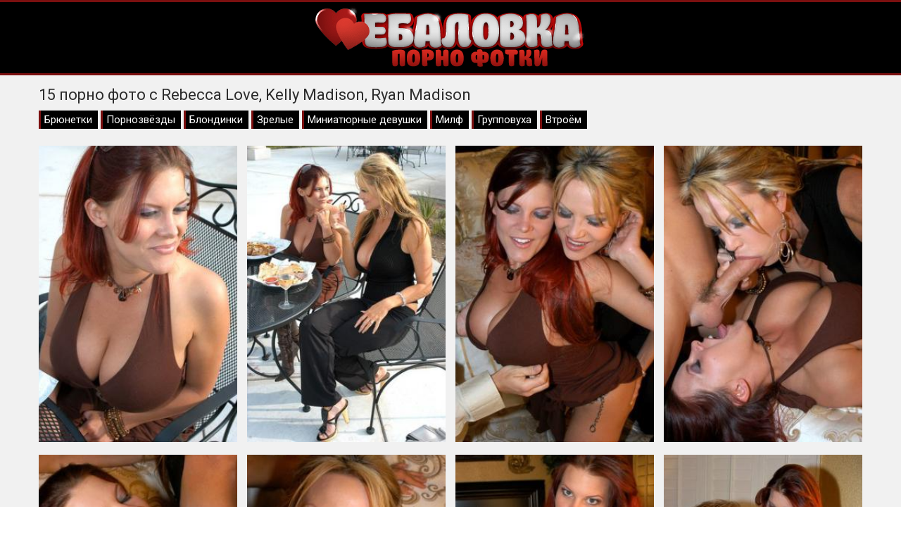

--- FILE ---
content_type: text/html; charset=UTF-8
request_url: https://www.ebalovka.net/2207
body_size: 6932
content:
<!doctype html>
<html lang="ru">
<head>
<meta charset="utf-8">
<title>15 порно фото с моделью Rebecca Love, Kelly Madison, Ryan Madison</title>
<meta name="description" content="Фото галерея #2207 из категорий: Брюнетки, Порнозвёзды, Блондинки, Зрелые, Миниатюрные девушки, Милф, Групповуха, Втроём. Студия: Porn Fidelity. Порнозвёзды: Rebecca Love, Kelly Madison, Ryan Madison. Смотрите 15 секс фото онлайн.">
<link rel="canonical" href="https://www.ebalovka.net/2207">
<meta name="viewport" content="width=device-width, initial-scale=1.0">
<link rel="shortcut icon" href="/images/favicon.ico">
<link rel="icon" type="image/png" sizes="16x16" href="/images/favicon-16x16.png">
<link rel="icon" type="image/png" sizes="32x32" href="/images/favicon-32x32.png">
<link rel="icon" type="image/png" sizes="64x64" href="/images/favicon-64x64.png">
<link rel="apple-touch-icon" sizes="180x180" href="/images/favicon-180x180.png">
<style>body{color:#2c2c2c;font-family:'Roboto',sans-serif;font-size:15px;padding:0;margin:0}a{color:#2c2c2c;text-decoration:none;transition:0.2s linear 0s}a:hover{transition:0.2s linear 0s;opacity:0.8}.clr{clear:both}.container{position:relative;overflow:hidden}.header{background:#000;text-align:center;padding:5px 10px 5px 10px;border-top:3px solid #7b1010;border-bottom:3px solid #7b1010}.logo{display:block;max-width:384px;margin:0 auto}.logo img{width:100%}.content{background:#f1f1f1;padding:15px 0 15px 0}.content h1{font-weight:normal;font-size:22px;margin:0 0 10px 0;padding:0}.content h2{font-weight:normal;font-size:22px;margin:15px 0 10px 0;padding:0}.content h3{font-weight:normal;font-size:22px;margin:15px 0 10px 0;padding:0}.wp{max-width:1170px;padding:0 15px 0 15px;margin:0 auto;position:relative}.description{font-size:16px;line-height:22px;padding:0;margin:10px 0 15px 0}.items{margin-left:-7px;margin-right:-7px}.item{width:20%;float:left}.item-link{margin:7px;display:block;color:#fff}.item-link:hover{opacity:0.8}.item-image{position:relative;height:300px;overflow:hidden}.item-image img{width:calc(100% + 10px);min-height:310px;margin:-5px 0 0 -5px}.item-views{position:absolute;bottom:5px;left:5px;background:#7b1010;opacity:0.6;font-size:14px;padding:4px 6px 2px 6px;border-radius:5px}.item-duration{position:absolute;bottom:5px;right:5px;background:#7b1010;opacity:0.6;font-size:14px;padding:4px 6px 2px 6px;border-radius:5px}.item-rating{position:absolute;top:5px;right:5px;border:1px solid #fff;text-shadow:1px 1px 2px black;box-shadow:0 0 5px rgba(0,0,0,0.5);font-size:14px;padding:12px;border-radius:50%}.photos{padding-top:7px;margin-left:-7px;margin-right:-7px}.photos a{width:calc(25% - 14px);float:left;margin:7px;overflow:hidden}.photos a img{width:calc(100% + 10px);margin:-5px 0 0 -5px}.pagination{padding:0;margin:15px 0 15px 0;text-align:center}.pagination li{display:inline-block;margin:15px 5px 15px 5px}.pagination a{color:#000;border:3px solid #7b1010;padding:6px 12px}.pagination a:hover{background-color:#7b1010;color:#fff}.sites{margin:3px 0 0 0;text-align:center}.sites a{border:1px solid #7b1010;font-size:16px;background:#7b1010;color:#fff;display:inline-block;padding:5px 10px;margin:5px 2px 0 2px}.sites a:hover{background:#f1f1f1;color:#000}.footer{background:#000;padding:15px 0 15px 0;border-top:3px solid #7b1010}.footer ul{padding:0;margin:0 -10px 0 -10px;list-style-type:none}.footer ul li{width:19.666%;padding:0;margin:0;display:inline-block}.footer ul li a{color:#fff;display:inline-block;padding:5px 10px}.footer ul li a:hover{background:#fff;color:#7b1010;opacity:1 !important}.photo{padding-bottom:30px}.photo-cats{margin-top:5px;margin-bottom:5px}.photo-cats a{display:inline-block;background:#000;color:#fff;padding:4px 8px 4px 5px;margin-bottom:5px;border-left:3px solid #7b1010}.photo-cats a:hover{opacity:0.5}.photo-about{font-size:17px;margin-top:8px}.photo-info{margin-bottom:15px}.photo-info-rating{display:inline-block;line-height:35px;border:1px solid #7b1010}.photo-info-rating-up{display:inline-block;background:#78b43d;padding:2px 15px 0 15px;color:#fff;transition:0.2s linear 0s;cursor:pointer;border-right:1px solid #7b1010}.photo-info-rating-likes{display:inline-block;padding:2px 15px 0 15px}.photo-info-rating-down{display:inline-block;background:#c7416e;padding:2px 15px 0 15px;color:#fff;transition:0.2s linear 0s;cursor:pointer;border-left:1px solid #7b1010}.photo-info-rating-down:hover,.photo-info-rating-up:hover{opacity:0.5;transition:0.2s linear 0s}@media screen and (max-width:1366px){.footer ul li{width:24.666%}}@media screen and (max-width:1024px){.footer ul li{width:33%}.item{width:25%}.photos a{width:calc(33.333% - 14px);}@media screen and (max-width:800px){.footer ul li{width:49.5%}.item{width:33.333%}.photos a{width:calc(50% - 14px);.description{display:none}}@media screen and (max-width:600px){.footer ul li{width:99%}.item{width:50%}.photos a{width:calc(100% - 14px);}@media screen and (max-width:360px){.item{width:100%}}html *{max-height:999999px}</style>
</head>
<body>
<div class="container">

	<div class="header"><a class="logo" href="https://www.ebalovka.net/"><img data-src="/images/logo.png" alt="Порно фотки"></a></div>

	<div class="content">
		<div class="wp">
		
			
<div class="photo">
	<h1>15 порно фото с Rebecca Love, Kelly Madison, Ryan Madison</h1>
	<div class="photo-cats"><a href="https://www.ebalovka.net/brunette">Брюнетки</a> <a href="https://www.ebalovka.net/pornstar">Порнозвёзды</a> <a href="https://www.ebalovka.net/blonde">Блондинки</a> <a href="https://www.ebalovka.net/mature">Зрелые</a> <a href="https://www.ebalovka.net/petite">Миниатюрные девушки</a> <a href="https://www.ebalovka.net/milf">Милф</a> <a href="https://www.ebalovka.net/groupsex">Групповуха</a> <a href="https://www.ebalovka.net/threesome">Втроём</a></div>
	<div class="photos">
		<a href="https://www.ebalovka.net/photos/original/3040-1.jpg" target="_blank"><img data-src="https://www.ebalovka.net/photos/previews/3040-1.jpg" alt=""></a>
<a href="https://www.ebalovka.net/photos/original/3040-2.jpg" target="_blank"><img data-src="https://www.ebalovka.net/photos/previews/3040-2.jpg" alt=""></a>
<a href="https://www.ebalovka.net/photos/original/3040-3.jpg" target="_blank"><img data-src="https://www.ebalovka.net/photos/previews/3040-3.jpg" alt=""></a>
<a href="https://www.ebalovka.net/photos/original/3040-4.jpg" target="_blank"><img data-src="https://www.ebalovka.net/photos/previews/3040-4.jpg" alt=""></a>
<a href="https://www.ebalovka.net/photos/original/3040-6.jpg" target="_blank"><img data-src="https://www.ebalovka.net/photos/previews/3040-6.jpg" alt=""></a>
<a href="https://www.ebalovka.net/photos/original/3040-7.jpg" target="_blank"><img data-src="https://www.ebalovka.net/photos/previews/3040-7.jpg" alt=""></a>
<a href="https://www.ebalovka.net/photos/original/3040-8.jpg" target="_blank"><img data-src="https://www.ebalovka.net/photos/previews/3040-8.jpg" alt=""></a>
<a href="https://www.ebalovka.net/photos/original/3040-9.jpg" target="_blank"><img data-src="https://www.ebalovka.net/photos/previews/3040-9.jpg" alt=""></a>
<a href="https://www.ebalovka.net/photos/original/3040-10.jpg" target="_blank"><img data-src="https://www.ebalovka.net/photos/previews/3040-10.jpg" alt=""></a>
<a href="https://www.ebalovka.net/photos/original/3040-11.jpg" target="_blank"><img data-src="https://www.ebalovka.net/photos/previews/3040-11.jpg" alt=""></a>
<a href="https://www.ebalovka.net/photos/original/3040-12.jpg" target="_blank"><img data-src="https://www.ebalovka.net/photos/previews/3040-12.jpg" alt=""></a>
<a href="https://www.ebalovka.net/photos/original/3040-15.jpg" target="_blank"><img data-src="https://www.ebalovka.net/photos/previews/3040-15.jpg" alt=""></a>
<a href="https://www.ebalovka.net/photos/original/3040-16.jpg" target="_blank"><img data-src="https://www.ebalovka.net/photos/previews/3040-16.jpg" alt=""></a>
<a href="https://www.ebalovka.net/photos/original/3040-17.jpg" target="_blank"><img data-src="https://www.ebalovka.net/photos/previews/3040-17.jpg" alt=""></a>
<a href="https://www.ebalovka.net/photos/original/3040-18.jpg" target="_blank"><img data-src="https://www.ebalovka.net/photos/previews/3040-18.jpg" alt=""></a>		<div class="clr"></div>
	</div>
	<div class="photo-info">
		<div class="photo-info-rating">
			<span class="photo-info-rating-up" id="like"><i class="fa fa-thumbs-up"></i></span>
			<span class="photo-info-rating-likes" id="rating">0</span>
			<span class="photo-info-rating-down" id="dislike"><i class="fa fa-thumbs-down"></i></span>
			<span id="msg"></span>
			<input type="hidden" id="id_news" value="2207">
		</div>
	</div>
	</div>

<h2>Похожие фотосеты</h2>
<div class="items">
					<div class="item">
						<a href="https://www.ebalovka.net/2354" class="item-link">
							<div class="item-image">
								<img data-src="https://www.ebalovka.net/photos/previews/3223-1.jpg" alt="">
								<div class="item-views"><span><i class="fa fa-eye"></i> 6171</span></div>
								<div class="item-duration"><span><i class="fa fa-image"></i> 16</span></div>
								<div class="item-rating"><span><i class="fa fa-thumbs-up"></i> 7</span></div>
							</div>
						</a>
					</div>
					<div class="item">
						<a href="https://www.ebalovka.net/3490" class="item-link">
							<div class="item-image">
								<img data-src="https://www.ebalovka.net/photos/previews/4787-1.jpg" alt="">
								<div class="item-views"><span><i class="fa fa-eye"></i> 5796</span></div>
								<div class="item-duration"><span><i class="fa fa-image"></i> 11</span></div>
								<div class="item-rating"><span><i class="fa fa-thumbs-up"></i> 3</span></div>
							</div>
						</a>
					</div>
					<div class="item">
						<a href="https://www.ebalovka.net/2889" class="item-link">
							<div class="item-image">
								<img data-src="https://www.ebalovka.net/photos/previews/3958-1.jpg" alt="">
								<div class="item-views"><span><i class="fa fa-eye"></i> 5729</span></div>
								<div class="item-duration"><span><i class="fa fa-image"></i> 12</span></div>
								<div class="item-rating"><span><i class="fa fa-thumbs-up"></i> 4</span></div>
							</div>
						</a>
					</div>
					<div class="item">
						<a href="https://www.ebalovka.net/1909" class="item-link">
							<div class="item-image">
								<img data-src="https://www.ebalovka.net/photos/previews/2620-1.jpg" alt="">
								<div class="item-views"><span><i class="fa fa-eye"></i> 5561</span></div>
								<div class="item-duration"><span><i class="fa fa-image"></i> 7</span></div>
								<div class="item-rating"><span><i class="fa fa-thumbs-up"></i> 3</span></div>
							</div>
						</a>
					</div>
					<div class="item">
						<a href="https://www.ebalovka.net/1371" class="item-link">
							<div class="item-image">
								<img data-src="https://www.ebalovka.net/photos/previews/1879-1.jpg" alt="">
								<div class="item-views"><span><i class="fa fa-eye"></i> 5376</span></div>
								<div class="item-duration"><span><i class="fa fa-image"></i> 11</span></div>
								<div class="item-rating"><span><i class="fa fa-thumbs-up"></i> 9</span></div>
							</div>
						</a>
					</div>
					<div class="item">
						<a href="https://www.ebalovka.net/3580" class="item-link">
							<div class="item-image">
								<img data-src="https://www.ebalovka.net/photos/previews/4909-1.jpg" alt="">
								<div class="item-views"><span><i class="fa fa-eye"></i> 5027</span></div>
								<div class="item-duration"><span><i class="fa fa-image"></i> 9</span></div>
								<div class="item-rating"><span><i class="fa fa-thumbs-up"></i> 5</span></div>
							</div>
						</a>
					</div>
					<div class="item">
						<a href="https://www.ebalovka.net/2964" class="item-link">
							<div class="item-image">
								<img data-src="https://www.ebalovka.net/photos/previews/4053-1.jpg" alt="">
								<div class="item-views"><span><i class="fa fa-eye"></i> 5017</span></div>
								<div class="item-duration"><span><i class="fa fa-image"></i> 6</span></div>
								<div class="item-rating"><span><i class="fa fa-thumbs-up"></i> 4</span></div>
							</div>
						</a>
					</div>
					<div class="item">
						<a href="https://www.ebalovka.net/1315" class="item-link">
							<div class="item-image">
								<img data-src="https://www.ebalovka.net/photos/previews/1802-1.jpg" alt="">
								<div class="item-views"><span><i class="fa fa-eye"></i> 4899</span></div>
								<div class="item-duration"><span><i class="fa fa-image"></i> 17</span></div>
								<div class="item-rating"><span><i class="fa fa-thumbs-up"></i> 3</span></div>
							</div>
						</a>
					</div>
					<div class="item">
						<a href="https://www.ebalovka.net/1244" class="item-link">
							<div class="item-image">
								<img data-src="https://www.ebalovka.net/photos/previews/1708-1.jpg" alt="">
								<div class="item-views"><span><i class="fa fa-eye"></i> 4777</span></div>
								<div class="item-duration"><span><i class="fa fa-image"></i> 14</span></div>
								<div class="item-rating"><span><i class="fa fa-thumbs-up"></i> 5</span></div>
							</div>
						</a>
					</div>
					<div class="item">
						<a href="https://www.ebalovka.net/3257" class="item-link">
							<div class="item-image">
								<img data-src="https://www.ebalovka.net/photos/previews/4446-1.jpg" alt="">
								<div class="item-views"><span><i class="fa fa-eye"></i> 4487</span></div>
								<div class="item-duration"><span><i class="fa fa-image"></i> 12</span></div>
								<div class="item-rating"><span><i class="fa fa-thumbs-up"></i> 4</span></div>
							</div>
						</a>
					</div>
					<div class="item">
						<a href="https://www.ebalovka.net/1839" class="item-link">
							<div class="item-image">
								<img data-src="https://www.ebalovka.net/photos/previews/2531-1.jpg" alt="">
								<div class="item-views"><span><i class="fa fa-eye"></i> 4458</span></div>
								<div class="item-duration"><span><i class="fa fa-image"></i> 7</span></div>
								<div class="item-rating"><span><i class="fa fa-thumbs-up"></i> 13</span></div>
							</div>
						</a>
					</div>
					<div class="item">
						<a href="https://www.ebalovka.net/1780" class="item-link">
							<div class="item-image">
								<img data-src="https://www.ebalovka.net/photos/previews/2455-1.jpg" alt="">
								<div class="item-views"><span><i class="fa fa-eye"></i> 4447</span></div>
								<div class="item-duration"><span><i class="fa fa-image"></i> 15</span></div>
								<div class="item-rating"><span><i class="fa fa-thumbs-up"></i> 7</span></div>
							</div>
						</a>
					</div>
					<div class="item">
						<a href="https://www.ebalovka.net/3238" class="item-link">
							<div class="item-image">
								<img data-src="https://www.ebalovka.net/photos/previews/4423-1.jpg" alt="">
								<div class="item-views"><span><i class="fa fa-eye"></i> 4387</span></div>
								<div class="item-duration"><span><i class="fa fa-image"></i> 20</span></div>
								<div class="item-rating"><span><i class="fa fa-thumbs-up"></i> 3</span></div>
							</div>
						</a>
					</div>
					<div class="item">
						<a href="https://www.ebalovka.net/1298" class="item-link">
							<div class="item-image">
								<img data-src="https://www.ebalovka.net/photos/previews/1780-1.jpg" alt="">
								<div class="item-views"><span><i class="fa fa-eye"></i> 4290</span></div>
								<div class="item-duration"><span><i class="fa fa-image"></i> 10</span></div>
								<div class="item-rating"><span><i class="fa fa-thumbs-up"></i> 2</span></div>
							</div>
						</a>
					</div>
					<div class="item">
						<a href="https://www.ebalovka.net/1817" class="item-link">
							<div class="item-image">
								<img data-src="https://www.ebalovka.net/photos/previews/2503-7.jpg" alt="">
								<div class="item-views"><span><i class="fa fa-eye"></i> 4245</span></div>
								<div class="item-duration"><span><i class="fa fa-image"></i> 9</span></div>
								<div class="item-rating"><span><i class="fa fa-thumbs-up"></i> 8</span></div>
							</div>
						</a>
					</div>
<div class="clr"></div>
</div>

									<div class="sites">
				<a href="http://porno-rolik.com/">Порно Ролики HD</a>
				<a href="http://pornuha365.com/">Порнуха 365</a>
				<a href="http://2pornuha.com/">2 Порнуха</a>
				<a href="http://tutporno.net/">Тут Порно</a>
				<a href="http://porno367.com/">Порно 367</a>
				<a href="http://pornoledi.me/">Порно Леди</a>
				<a href="http://brazzers365.com/">Brazzers 365</a>
			</div>
				
		</div>
	</div>

	<div class="footer">
		<div class="wp">
			<nav>
				<ul>
					<li><a href="https://www.ebalovka.net/search" rel="nofollow">Поиск фото</a></li>
					<li><a href="https://www.ebalovka.net/asian">Азиатки</a></li>
					<li><a href="https://www.ebalovka.net/anal">Анал</a></li>
					<li><a href="https://www.ebalovka.net/granny">Бабушки</a></li>
					<li><a href="https://www.ebalovka.net/blonde">Блондинки</a></li>
					<li><a href="https://www.ebalovka.net/big-tits">Большие сиськи</a></li>
					<li><a href="https://www.ebalovka.net/big-cock">Большие члены</a></li>
					<li><a href="https://www.ebalovka.net/bondage">Бондаж</a></li>
					<li><a href="https://www.ebalovka.net/shaved">Бритые киски</a></li>
					<li><a href="https://www.ebalovka.net/brunette">Брюнетки</a></li>
					<li><a href="https://www.ebalovka.net/bukkake">Буккаке</a></li>
					<li><a href="https://www.ebalovka.net/girlfriend">Бывшие девушки</a></li>
					<li><a href="https://www.ebalovka.net/pool">В бассейне</a></li>
					<li><a href="https://www.ebalovka.net/bikini">В бикини</a></li>
					<li><a href="https://www.ebalovka.net/bath">В ванной</a></li>
					<li><a href="https://www.ebalovka.net/jeans">В джинсах</a></li>
					<li><a href="https://www.ebalovka.net/shower">В душе</a></li>
					<li><a href="https://www.ebalovka.net/pantyhose">В колготках</a></li>
					<li><a href="https://www.ebalovka.net/college">В колледже</a></li>
					<li><a href="https://www.ebalovka.net/vk">В контакте</a></li>
					<li><a href="https://www.ebalovka.net/latex">В латексе</a></li>
					<li><a href="https://www.ebalovka.net/oiled">В масле</a></li>
					<li><a href="https://www.ebalovka.net/lingerie">В нижнем белье</a></li>
					<li><a href="https://www.ebalovka.net/office">В офисе</a></li>
					<li><a href="https://www.ebalovka.net/glasses">В очках</a></li>
					<li><a href="https://www.ebalovka.net/boots">В сапогах</a></li>
					<li><a href="https://www.ebalovka.net/panties">В трусиках</a></li>
					<li><a href="https://www.ebalovka.net/uniform">В униформе</a></li>
					<li><a href="https://www.ebalovka.net/stockings">В чулках</a></li>
					<li><a href="https://www.ebalovka.net/shorts">В шортиках</a></li>
					<li><a href="https://www.ebalovka.net/skirt">В юбке</a></li>
					<li><a href="https://www.ebalovka.net/party">Вечеринки</a></li>
					<li><a href="https://www.ebalovka.net/hairy">Волосатые</a></li>
					<li><a href="https://www.ebalovka.net/threesome">Втроём</a></li>
					<li><a href="https://www.ebalovka.net/tall">Высокие девушки</a></li>
					<li><a href="https://www.ebalovka.net/gangbang">Гангбанг</a></li>
					<li><a href="https://www.ebalovka.net/flexible">Гибкие</a></li>
					<li><a href="https://www.ebalovka.net/gyno">Гинекологи</a></li>
					<li><a href="https://www.ebalovka.net/glamour">Гламурные</a></li>
					<li><a href="https://www.ebalovka.net/deepthroat">Глубокая глотка</a></li>
					<li><a href="https://www.ebalovka.net/maid">Горничные</a></li>
					<li><a href="https://www.ebalovka.net/blowbang">Групповой минет</a></li>
					<li><a href="https://www.ebalovka.net/groupsex">Групповуха</a></li>
					<li><a href="https://www.ebalovka.net/double-penetration">Двойное проникновение</a></li>
					<li><a href="https://www.ebalovka.net/dildo">Дилдо</a></li>
					<li><a href="https://www.ebalovka.net/homemade">Домашние</a></li>
					<li><a href="https://www.ebalovka.net/housewife">Домохозяйки</a></li>
					<li><a href="https://www.ebalovka.net/footjob">Дрочат ногами</a></li>
					<li><a href="https://www.ebalovka.net/handjob">Дрочка</a></li>
					<li><a href="https://www.ebalovka.net/gloryhole">Дыра в стене</a></li>
					<li><a href="https://www.ebalovka.net/ass-fucking">Ебут в жопу</a></li>
					<li><a href="https://www.ebalovka.net/european">Европейские</a></li>
					<li><a href="https://www.ebalovka.net/wife">Жёны</a></li>
					<li><a href="https://www.ebalovka.net/femdom">Женское доминирование</a></li>
					<li><a href="https://www.ebalovka.net/ssbbw">Жирные бабы</a></li>
					<li><a href="https://www.ebalovka.net/upskirt">Задирают юбки</a></li>
					<li><a href="https://www.ebalovka.net/mature">Зрелые</a></li>
					<li><a href="https://www.ebalovka.net/indian">Индуски</a></li>
					<li><a href="https://www.ebalovka.net/cumshot">Камшоты</a></li>
					<li><a href="https://www.ebalovka.net/cum-in-mouth">Кончают в рот</a></li>
					<li><a href="https://www.ebalovka.net/cum-in-pussy">Кончают внутрь</a></li>
					<li><a href="https://www.ebalovka.net/cosplay">Косплей</a></li>
					<li><a href="https://www.ebalovka.net/babe">Красотки</a></li>
					<li><a href="https://www.ebalovka.net/creampie">Кремпай</a></li>
					<li><a href="https://www.ebalovka.net/pussy-licking">Кунилингус</a></li>
					<li><a href="https://www.ebalovka.net/latina">Латинки</a></li>
					<li><a href="https://www.ebalovka.net/lesbian">Лесбиянки</a></li>
					<li><a href="https://www.ebalovka.net/ass-licking">Лижут задницы</a></li>
					<li><a href="https://www.ebalovka.net/ball-licking">Лижут яйца</a></li>
					<li><a href="https://www.ebalovka.net/self-shot">Личные</a></li>
					<li><a href="https://www.ebalovka.net/yoga-pants">Лосины</a></li>
					<li><a href="https://www.ebalovka.net/amateur">Любительские</a></li>
					<li><a href="https://www.ebalovka.net/tiny-tits">Маленькие сиськи</a></li>
					<li><a href="https://www.ebalovka.net/mom">Мамки</a></li>
					<li><a href="https://www.ebalovka.net/massage">Массаж</a></li>
					<li><a href="https://www.ebalovka.net/masturbation">Мастурбация</a></li>
					<li><a href="https://www.ebalovka.net/nurse">Медсёстры</a></li>
					<li><a href="https://www.ebalovka.net/interracial">Межрассовые</a></li>
					<li><a href="https://www.ebalovka.net/milf">Милф</a></li>
					<li><a href="https://www.ebalovka.net/blowjob">Минет</a></li>
					<li><a href="https://www.ebalovka.net/petite">Миниатюрные девушки</a></li>
					<li><a href="https://www.ebalovka.net/wet">Мокрые тёлки</a></li>
					<li><a href="https://www.ebalovka.net/teen">Молодые</a></li>
					<li><a href="https://www.ebalovka.net/high-heels">На каблуках</a></li>
					<li><a href="https://www.ebalovka.net/beach">На пляже</a></li>
					<li><a href="https://www.ebalovka.net/public">На публике</a></li>
					<li><a href="https://www.ebalovka.net/outdoor">На улице</a></li>
					<li><a href="https://www.ebalovka.net/cowgirl">Наездницы</a></li>
					<li><a href="https://www.ebalovka.net/non-nude">Не ню</a></li>
					<li><a href="https://www.ebalovka.net/ebony">Негритянки</a></li>
					<li><a href="https://www.ebalovka.net/christmas">Новогодние</a></li>
					<li><a href="https://www.ebalovka.net/legs">Ножки</a></li>
					<li><a href="https://www.ebalovka.net/saggy-tits">Обвисшие сиськи</a></li>
					<li><a href="https://www.ebalovka.net/orgy">Оргии</a></li>
					<li><a href="https://www.ebalovka.net/pov">От первого лица</a></li>
					<li><a href="https://www.ebalovka.net/fingering">Пальцы в пизде</a></li>
					<li><a href="https://www.ebalovka.net/piercing">Пирсинг</a></li>
					<li><a href="https://www.ebalovka.net/pissing">Писсинг</a></li>
					<li><a href="https://www.ebalovka.net/pussy">Письки</a></li>
					<li><a href="https://www.ebalovka.net/voyeur">Подглядывают</a></li>
					<li><a href="https://www.ebalovka.net/ass">Попки</a></li>
					<li><a href="https://www.ebalovka.net/spanking">Порка</a></li>
					<li><a href="https://www.ebalovka.net/pornstar">Порнозвёзды</a></li>
					<li><a href="https://www.ebalovka.net/kissing">Поцелуи</a></li>
					<li><a href="https://www.ebalovka.net/undressing">Раздеваются</a></li>
					<li><a href="https://www.ebalovka.net/reality">Реальные</a></li>
					<li><a href="https://www.ebalovka.net/redhead">Рыжие</a></li>
					<li><a href="https://www.ebalovka.net/wedding">Свадебные</a></li>
					<li><a href="https://www.ebalovka.net/pegging">Связывание</a></li>
					<li><a href="https://www.ebalovka.net/secretary">Секретарши</a></li>
					<li><a href="https://www.ebalovka.net/facesitting">Сидят на лице</a></li>
					<li><a href="https://www.ebalovka.net/sports">Спортсменки</a></li>
					<li><a href="https://www.ebalovka.net/strapon">Страпон</a></li>
					<li><a href="https://www.ebalovka.net/students">Студентки</a></li>
					<li><a href="https://www.ebalovka.net/thai">Тайки</a></li>
					<li><a href="https://www.ebalovka.net/tattoo">Татуированные</a></li>
					<li><a href="https://www.ebalovka.net/bbw">Толстушки</a></li>
					<li><a href="https://www.ebalovka.net/teacher">Училки</a></li>
					<li><a href="https://www.ebalovka.net/fetish">Фетиш</a></li>
					<li><a href="https://www.ebalovka.net/fisting">Фистинг</a></li>
					<li><a href="https://www.ebalovka.net/foot-fetish">Фут фетиш</a></li>
					<li><a href="https://www.ebalovka.net/hardcore">Хардкор</a></li>
					<li><a href="https://www.ebalovka.net/skinny">Худенькие</a></li>
					<li><a href="https://www.ebalovka.net/titjob">Член между сисек</a></li>
					<li><a href="https://www.ebalovka.net/japanese">Японки</a></li>
									</ul>
			</nav>
			<div class="clr"></div>
		</div>
	</div>


			
</div>
<script src="/jquery-3.4.1.min.js"></script>
<script>
    $(document).ready(function() {
        $("head").append("<link rel='stylesheet' href='https://fonts.googleapis.com/css?family=Roboto:300,400'>","<link rel='stylesheet' href='/font-awesome/v5/css/all.css'>");
    });
</script>
<script>
    $(document).ready(function () {
        $('span#like').click(function () {
            setVote('like', $(this));
        });

        $('span#dislike').click(function () {
            setVote('dislike', $(this));
        });

    });
    function setVote(type, element) {
        var id = $('#id_news').val();
        $.ajax({
            type: "POST",
            url: "/rate",
            data: {
                'id': id,
                'type': type
            },
            dataType: "json",
            success: function (data) {
                if (data.result == 'success') {
                    var rate = parseInt($('#rating').text());
                    if(type=='like') {
                        $('#rating').text(rate + 1);
                    }else{
                        $('#rating').text(rate - 1);
                    }
                    var rcount = parseInt($('#rcount').text());
                    $('#rcount').text(rcount + 1);
                    $('#msg').text("");
                } else {
                    $('#msg').text(data.msg);
                }
            }
        });
    }
</script>
<script>!function(a,b,c,d){function e(a,b){return a[b]===d?t[b]:a[b]}function f(){var a=b.pageYOffset;return a===d?r.scrollTop:a}function g(a,b){var c=t["on"+a];c&&(w(c)?c.call(b[0]):(c.addClass&&b.addClass(c.addClass),c.removeClass&&b.removeClass(c.removeClass))),b.trigger("lazy"+a,[b]),k()}function h(b){g(b.type,a(this).off(p,h))}function i(c){if(z.length){c=c||t.forceLoad,A=1/0;var d,e,i=f(),j=b.innerHeight||r.clientHeight,k=b.innerWidth||r.clientWidth;for(d=0,e=z.length;e>d;d++){var l,m=z[d],q=m[0],s=m[n],u=!1,v=c||y(q,o)<0;if(a.contains(r,q)){if(c||!s.visibleOnly||q.offsetWidth||q.offsetHeight){if(!v){var x=q.getBoundingClientRect(),B=s.edgeX,C=s.edgeY;l=x.top+i-C-j,v=i>=l&&x.bottom>-C&&x.left<=k+B&&x.right>-B}if(v){m.on(p,h),g("show",m);var D=s.srcAttr,E=w(D)?D(m):q.getAttribute(D);E&&(q.src=E),u=!0}else A>l&&(A=l)}}else u=!0;u&&(y(q,o,0),z.splice(d--,1),e--)}e||g("complete",a(r))}}function j(){B>1?(B=1,i(),setTimeout(j,t.throttle)):B=0}function k(a){z.length&&(a&&"scroll"===a.type&&a.currentTarget===b&&A>=f()||(B||setTimeout(j,0),B=2))}function l(){v.lazyLoadXT()}function m(){i(!0)}var n="lazyLoadXT",o="lazied",p="load error",q="lazy-hidden",r=c.documentElement||c.body,s=b.onscroll===d||!!b.operamini||!r.getBoundingClientRect,t={autoInit:!0,selector:"img[data-src]",blankImage:"[data-uri]",throttle:99,forceLoad:s,loadEvent:"pageshow",updateEvent:"load orientationchange resize scroll touchmove focus",forceEvent:"lazyloadall",oninit:{removeClass:"lazy"},onshow:{addClass:q},onload:{removeClass:q,addClass:"lazy-loaded"},onerror:{removeClass:q},checkDuplicates:!0},u={srcAttr:"data-src",edgeX:0,edgeY:0,visibleOnly:!0},v=a(b),w=a.isFunction,x=a.extend,y=a.data||function(b,c){return a(b).data(c)},z=[],A=0,B=0;a[n]=x(t,u,a[n]),a.fn[n]=function(c){c=c||{};var d,f=e(c,"blankImage"),h=e(c,"checkDuplicates"),i=e(c,"scrollContainer"),j=e(c,"show"),l={};a(i).on("scroll",k);for(d in u)l[d]=e(c,d);return this.each(function(d,e){if(e===b)a(t.selector).lazyLoadXT(c);else{var i=h&&y(e,o),m=a(e).data(o,j?-1:1);if(i)return void k();f&&"IMG"===e.tagName&&!e.src&&(e.src=f),m[n]=x({},l),g("init",m),z.push(m),k()}})},a(c).ready(function(){g("start",v),v.on(t.updateEvent,k).on(t.forceEvent,m),a(c).on(t.updateEvent,k),t.autoInit&&(v.on(t.loadEvent,l),l())})}(window.jQuery||window.Zepto||window.$,window,document),function(a){var b=a.lazyLoadXT;b.selector+=",video,iframe[data-src]",b.videoPoster="data-poster",a(document).on("lazyshow","video",function(c,d){var e=d.lazyLoadXT.srcAttr,f=a.isFunction(e),g=!1;d.attr("poster",d.attr(b.videoPoster)),d.children("source,track").each(function(b,c){var d=a(c),h=f?e(d):d.attr(e);h&&(d.attr("src",h),g=!0)}),g&&this.load()})}(window.jQuery||window.Zepto||window.$);</script>
<!--LiveInternet counter--><script>new Image().src = "//counter.yadro.ru/hit?r"+escape(document.referrer)+((typeof(screen)=="undefined")?"":";s"+screen.width+"*"+screen.height+"*"+(screen.colorDepth?screen.colorDepth:screen.pixelDepth))+";u"+escape(document.URL)+";h"+escape(document.title.substring(0,80))+";"+Math.random();</script><!--/LiveInternet-->
<script defer src="https://static.cloudflareinsights.com/beacon.min.js/vcd15cbe7772f49c399c6a5babf22c1241717689176015" integrity="sha512-ZpsOmlRQV6y907TI0dKBHq9Md29nnaEIPlkf84rnaERnq6zvWvPUqr2ft8M1aS28oN72PdrCzSjY4U6VaAw1EQ==" data-cf-beacon='{"version":"2024.11.0","token":"3c68eadef8bf4e2abb8ee7f6b169db49","r":1,"server_timing":{"name":{"cfCacheStatus":true,"cfEdge":true,"cfExtPri":true,"cfL4":true,"cfOrigin":true,"cfSpeedBrain":true},"location_startswith":null}}' crossorigin="anonymous"></script>
</body>
</html>